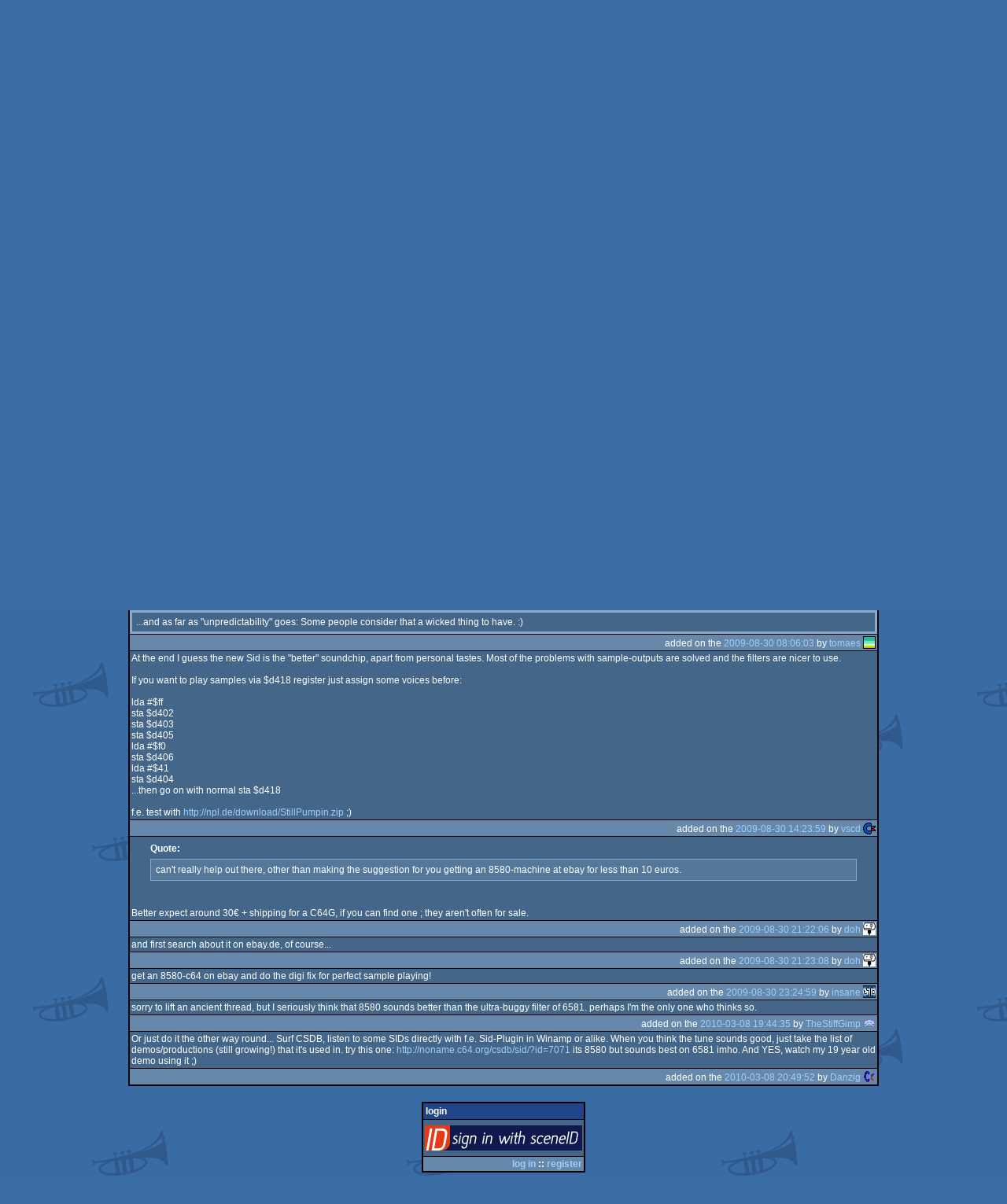

--- FILE ---
content_type: text/html; charset=utf-8
request_url: https://www.pouet.net/topic.php?which=6755&page=1
body_size: 4671
content:
<!DOCTYPE html>
<html xmlns="http://www.w3.org/1999/xhtml" lang="en">
<head>
  <title>C64 6581 Friendly Demos :: pouët.net</title>

  <link rel="icon" href="/favicon.svg" type="image/svg+xml"/>
  <link rel="alternate icon" href="/favicon.ico" type="image/x-icon"/>
  <link rel="search" type="application/opensearchdescription+xml" href="opensearch_prod.xml" title="pouët.net: prod search" />
  <link rel="canonical" href="https://www.pouet.net/topic.php?which=6755&amp;page=1"/>
  <link rel="alternate" media="only screen and (max-width: 640px)" href="https://m.pouet.net/topic.php?which=6755&amp;page=1">
  <link rel="alternate" href="export/lastbbstopicposts.rss.php?topic=6755" type="application/rss+xml" title="pouët.net: latest posts in C64 6581 Friendly Demos">
  <link rel="alternate" href="export/lastprodsreleased.rss.php" type="application/rss+xml" title="pouët.net: last prods released">
  <link rel="alternate" href="export/lastprodsadded.rss.php" type="application/rss+xml" title="pouët.net: last prods added">
  <link rel="alternate" href="export/lastbbsposts.rss.php" type="application/rss+xml" title="pouët.net: last bbs posts">

  <link rel="stylesheet" type="text/css" href="styles/001/types.css?1747393803" media="screen" />
  <link rel="stylesheet" type="text/css" href="styles/001/style.css?1747393803" media="screen" />
    
  <meta property="og:type" content="website"/>
  <meta property="og:site_name" content="pouët.net"/>
  <script type="application/ld+json">{"@context":"https:\/\/schema.org\/"}</script>
  

  <script>
  <!--
    var pixelWidth = screen.width;
    var Pouet = {};
    Pouet.isMobile = false;
    
    var newsTickers = {};
  //-->
  </script>
  <script src="./prototype.js"></script>
  <script src="./jsonp.js"></script>
  <script src="./cookie.js"></script>
  <script src="./autocompleter.js"></script>
  <script src="./script.js?1743470342"></script>

  <!--[if lt IE 9]><script src="//ie7-js.googlecode.com/svn/version/2.1(beta4)/IE9.js"></script><![endif]-->
  <!--[if IE]><script src="//html5shiv.googlecode.com/svn/trunk/html5.js"></script><![endif]-->

  <meta name="theme-color" content="#396BA5" />
  <meta http-equiv="Content-Type" content="text/html; charset=utf-8" />
  <meta name="description" content="pouët.net - your online demoscene resource"/>
  <meta name="keywords" content="pouët.net,pouët,pouet.net,pouet,256b,1k,4k,40k,64k,cracktro,demo,dentro,diskmag,intro,invitation,lobster sex,musicdisk,Amiga AGA,Amiga ECS,Amiga PPC,Amstrad CPC,Atari ST,BeOS,Commodore 64,Falcon,MS-Dos,Linux,MacOS,Windows"/>
</head>
<body>
<header>
  <h1>pouët.net</h1>
  <div id='logo'>
    <a href="./index.php"><img src="https://content.pouet.net/logos/pouety.gif" alt="logo"/></a>
    <p>logo done by <a href='user.php?who=14908' class='user badge-silver'>titus^rab</a> :: pouët.net is brought to you by <a href="http://www.pouet.net/groups.php?which=5">mandarine</a></p>
  </div>
</header>
<nav id="topbar">
  <ul>
   <li><a href="login.php?return=topic.php?which=6755&amp;page=1">Log in</a></li>
   <li><a href="prodlist.php">Prods</a></li>
   <li><a href="groups.php">Groups</a></li>
   <li><a href="parties.php">Parties</a></li>
   <li><a href="userlist.php">Users</a></li>
   <li><a href="boards.php">Boards</a></li>
   <li><a href="lists.php">Lists</a></li>
   <li><a href="search.php">Search</a></li>
   <li><a href="bbs.php">BBS</a></li>
   <li><a href="faq.php">FAQ</a></li>
   <li><a href="submit.php">Submit</a></li>
  </ul>
</nav>
<div id='content'>


<div class='pouettbl' id='pouetbox_bbsview'>
 <h2>C64 6581 Friendly Demos</h2>
<div class='threadcategory'><b>category:</b> general [<a href='gloperator_log.php?which=6755&amp;what=topic'>glöplog</a>]
</div>
<div class='blank'>&nbsp;</div>
<div class='bbspost cite-29280' id='c295813'>
  <div class='content'>I&#039;ve just dug my C64 out of the attic and I&#039;ve got a stack of blank floppies and a MMC replay cart. I&#039;ve been watching a few demos and most (all?) of the recent ones are written to sound best on the 8580, lots of nasty filter pops and clicks and generally sounding a bit weird on my commie.<br />
<br />
Does anyone have any suggestions for some demos that won&#039;t make my ears hurt so much or will I just have to buy an 8580 equipped C64 too?<br />
<br />
And why is there such a preference for the newer SID anyway? Is it just that it&#039;s the most common variant or it just sounds &quot;better&quot;?</div>
  <div class='foot'><span class='tools' data-cid='295813'></span> added on the <a href='topic.php?post=295813'>2009-08-29 23:49:11</a> by <a href='user.php?who=29280' class='user'>pigpenpete</a> <a href='user.php?who=29280' class='usera' title="pigpenpete"><img src='https://content.pouet.net/avatars/piglet.gif' alt="pigpenpete" loading='lazy' class='avatar'/></a></div>
</div>

<div class='bbspost cite-18446' id='c295819'>
  <div class='content'>The general consensus seems to be that 6581 sounds better, but the filter strength also varies a lot from chip to chip. 8580 has that problem reduced (or even eliminated?), so a composer using precise filter sweeps in their songs will benefit from using it. 8580 can also play some additional mixed waveforms, and has some other small bugfixes (6581 audible clicks when enabling/disabling filter on a voice), but on the other hand it doesn&#039;t play samples with the old volume register trick.</div>
  <div class='foot'><span class='tools' data-cid='295819'></span> added on the <a href='topic.php?post=295819'>2009-08-30 00:15:36</a> by <a href='user.php?who=18446' class='user'>TheStiffGimp</a> <a href='user.php?who=18446' class='usera' title="TheStiffGimp"><img src='https://content.pouet.net/avatars/space_invader.gif' alt="TheStiffGimp" loading='lazy' class='avatar'/></a></div>
</div>

<div class='bbspost cite-43119' id='c295826'>
  <div class='content'>can&#039;t really help out there, other than making the suggestion for you getting an 8580-machine at ebay for less than 10 euros. :)<br />
<br />
the 6581 clicks ever so badly on filter-changes, and 8580-driven tunage doesn&#039;t really do it on my 6581-c64s at all (not-so-random hello to linus ;)), that&#039;s why i switched over to 8580 some time ago as well. </div>
  <div class='foot'><span class='tools' data-cid='295826'></span> added on the <a href='topic.php?post=295826'>2009-08-30 01:49:52</a> by <a href='user.php?who=43119' class='user badge-ruby'>dalezy</a> <a href='user.php?who=43119' class='usera' title="dalezy"><img src='https://content.pouet.net/avatars/dalezy3.gif' alt="dalezy" loading='lazy' class='avatar'/></a></div>
</div>

<div class='bbspost cite-417' id='c295834'>
  <div class='content'>Yeah, apart from the major screwup concerning volume register samples (which have been an actual feature and not a bug) the 8580 generally sounds a bit better, has more waveforms and is way more predictable. <br />
<br />
Then again I can perfectly understand the dispute raging around the 6581&#039;s nice filter distortion and the different coloring of the $5x waveform, so... :)</div>
  <div class='foot'><span class='tools' data-cid='295834'></span> added on the <a href='topic.php?post=295834'>2009-08-30 05:13:51</a> by <a href='user.php?who=417' class='user badge-gold'>kb_</a> <a href='user.php?who=417' class='usera' title="kb_"><img src='https://content.pouet.net/avatars/farbrausch.gif' alt="kb_" loading='lazy' class='avatar'/></a></div>
</div>

<div class='bbspost cite-417' id='c295835'>
  <div class='content'>(and btw, $d418 sample playback on 8580 is perfectly possible if you&#039;re able to sacrifice one or even two voices, see Second Reality 64 for an example :)</div>
  <div class='foot'><span class='tools' data-cid='295835'></span> added on the <a href='topic.php?post=295835'>2009-08-30 05:14:45</a> by <a href='user.php?who=417' class='user badge-gold'>kb_</a> <a href='user.php?who=417' class='usera' title="kb_"><img src='https://content.pouet.net/avatars/farbrausch.gif' alt="kb_" loading='lazy' class='avatar'/></a></div>
</div>

<div class='bbspost cite-619' id='c295838'>
  <div class='content'>Yup, the old sample playing trick still works, it&#039;s just not as audible. :)<br />
<br />
Also, due to the reasons mentioned above, the 8580 is a better choice for multispeed tunes (usually 2 to 8 calls of the play routine &quot;per frame&quot;), which are more common these days, even in demos.</div>
  <div class='foot'><span class='tools' data-cid='295838'></span> added on the <a href='topic.php?post=295838'>2009-08-30 07:59:52</a> by <a href='user.php?who=619' class='user badge-bronze'>tomaes</a> <a href='user.php?who=619' class='usera' title="tomaes"><img src='https://content.pouet.net/avatars/tomaes6.gif' alt="tomaes" loading='lazy' class='avatar'/></a></div>
</div>

<div class='bbspost cite-619' id='c295839'>
  <div class='content'>...and as far as &quot;unpredictability&quot; goes: Some people consider that a wicked thing to have. :)</div>
  <div class='foot'><span class='tools' data-cid='295839'></span> added on the <a href='topic.php?post=295839'>2009-08-30 08:06:03</a> by <a href='user.php?who=619' class='user badge-bronze'>tomaes</a> <a href='user.php?who=619' class='usera' title="tomaes"><img src='https://content.pouet.net/avatars/tomaes6.gif' alt="tomaes" loading='lazy' class='avatar'/></a></div>
</div>

<div class='bbspost cite-3611' id='c295871'>
  <div class='content'>At the end I guess the new Sid is the &quot;better&quot; soundchip, apart from personal tastes. Most of the problems with sample-outputs are solved and the filters are nicer to use.<br />
<br />
If you want to play samples via $d418 register just assign some voices before:<br />
<br />
lda #$ff<br />
sta $d402<br />
sta $d403<br />
sta $d405<br />
lda #$f0 <br />
sta $d406<br />
lda #$41<br />
sta $d404<br />
...then go on with normal sta $d418<br />
<br />
f.e. test with <a href='http://npl.de/download/StillPumpin.zip'>http://npl.de/download/StillPumpin.zip</a> ;)</div>
  <div class='foot'><span class='tools' data-cid='295871'></span> added on the <a href='topic.php?post=295871'>2009-08-30 14:23:59</a> by <a href='user.php?who=3611' class='user'>vscd</a> <a href='user.php?who=3611' class='usera' title="vscd"><img src='https://content.pouet.net/avatars/rez64.gif' alt="vscd" loading='lazy' class='avatar'/></a></div>
</div>

<div class='bbspost cite-3017' id='c295920'>
  <div class='content'><div class="bbs_quote"><b>Quote:</b><blockquote>can&#039;t really help out there, other than making the suggestion for you getting an 8580-machine at ebay for less than 10 euros.</blockquote></div><br />
<br />
Better expect around 30€ + shipping for a C64G, if you can find one ; they aren&#039;t often for sale.</div>
  <div class='foot'><span class='tools' data-cid='295920'></span> added on the <a href='topic.php?post=295920'>2009-08-30 21:22:06</a> by <a href='user.php?who=3017' class='user badge-bronze'>doh</a> <a href='user.php?who=3017' class='usera' title="doh"><img src='https://content.pouet.net/avatars/drd.gif' alt="doh" loading='lazy' class='avatar'/></a></div>
</div>

<div class='bbspost cite-3017' id='c295921'>
  <div class='content'>and first search about it on ebay.de, of course...</div>
  <div class='foot'><span class='tools' data-cid='295921'></span> added on the <a href='topic.php?post=295921'>2009-08-30 21:23:08</a> by <a href='user.php?who=3017' class='user badge-bronze'>doh</a> <a href='user.php?who=3017' class='usera' title="doh"><img src='https://content.pouet.net/avatars/drd.gif' alt="doh" loading='lazy' class='avatar'/></a></div>
</div>

<div class='bbspost cite-35082' id='c295942'>
  <div class='content'>get an 8580-c64 on ebay and do the digi fix for perfect sample playing!</div>
  <div class='foot'><span class='tools' data-cid='295942'></span> added on the <a href='topic.php?post=295942'>2009-08-30 23:24:59</a> by <a href='user.php?who=35082' class='user badge-bronze'>insane</a> <a href='user.php?who=35082' class='usera' title="insane"><img src='https://content.pouet.net/avatars/moondog-tscc_pouetlogo.gif' alt="insane" loading='lazy' class='avatar'/></a></div>
</div>

<div class='bbspost cite-18446' id='c323482'>
  <div class='content'>sorry to lift an ancient thread, but I seriously think that 8580 sounds better than the ultra-buggy filter of 6581. perhaps I&#039;m the only one who thinks so. </div>
  <div class='foot'><span class='tools' data-cid='323482'></span> added on the <a href='topic.php?post=323482'>2010-03-08 19:44:35</a> by <a href='user.php?who=18446' class='user'>TheStiffGimp</a> <a href='user.php?who=18446' class='usera' title="TheStiffGimp"><img src='https://content.pouet.net/avatars/space_invader.gif' alt="TheStiffGimp" loading='lazy' class='avatar'/></a></div>
</div>

<div class='bbspost cite-16614' id='c323502'>
  <div class='content'>Or just do it the other way round... Surf CSDB, listen to some SIDs directly with f.e. Sid-Plugin in Winamp or alike. When you think the tune sounds good, just take the list of demos/productions (still growing!) that it&#039;s used in. try this one: <a href='http://noname.c64.org/csdb/sid/?id=7071'>http://noname.c64.org/csdb/sid/?id=7071</a> its 8580 but sounds best on 6581 imho. And YES, watch my 19 year old demo using it ;)</div>
  <div class='foot'><span class='tools' data-cid='323502'></span> added on the <a href='topic.php?post=323502'>2010-03-08 20:49:52</a> by <a href='user.php?who=16614' class='user'>Danzig</a> <a href='user.php?who=16614' class='usera' title="Danzig"><img src='https://content.pouet.net/avatars/c64.gif' alt="Danzig" loading='lazy' class='avatar'/></a></div>
</div>

</div>


<div class='pouettbl' id='pouetbox_login'>
 <h2>login</h2>
<div class='content loggedout'>
<a href='login.php?return=topic.php%3Fwhich%3D6755%26page%3D1'>login via SceneID</a></div>
<div class='foot'>
<a href='login.php?return=topic.php%3Fwhich%3D6755%26page%3D1'>log in</a> ::
<a href='https://id.scene.org/register/'>register</a>
</div></div>
</div>
<nav id="bottombar">
  <ul>
   <li><a href="login.php?return=topic.php?which=6755&amp;page=1">Log in</a></li>
   <li><a href="prodlist.php">Prods</a></li>
   <li><a href="groups.php">Groups</a></li>
   <li><a href="parties.php">Parties</a></li>
   <li><a href="userlist.php">Users</a></li>
   <li><a href="boards.php">Boards</a></li>
   <li><a href="lists.php">Lists</a></li>
   <li><a href="search.php">Search</a></li>
   <li><a href="bbs.php">BBS</a></li>
   <li><a href="faq.php">FAQ</a></li>
   <li><a href="submit.php">Submit</a></li>
  </ul>
</nav>
<footer>

<ul>
  <li><a href="//m.pouet.net/topic.php?which=6755&page=1">switch to mobile version</a></li>
  <li>
    <a href="index.php">pouët.net</a> v<a href="https://github.com/pouetnet/pouet-www">1.0-137f0f9</a> &copy; 2000-2026 <a href="groups.php?which=5">mandarine</a>
    - hosted on <a href="http://www.scene.org/">scene.org</a>
    - follow us on <a href="https://twitter.com/pouetdotnet">twitter</a> and <a href="https://www.facebook.com/pouet.dot.net">facebook</a>
    - join us on <a href="https://discord.gg/MCDXrrB">discord</a> and <a href="https://webchat.ircnet.net/?channels=%23pouet.net&uio=OT10cnVlde">irc</a>
  </li>
  <li>
    send comments and bug reports to <a href="mailto:webmaster@pouet.net">webmaster@pouet.net</a>
    or <a href="https://github.com/pouetnet/pouet-www">github</a>
  </li>
<li>page created in 0.011355 seconds.</li>
</ul>
</footer></body>
</html>
